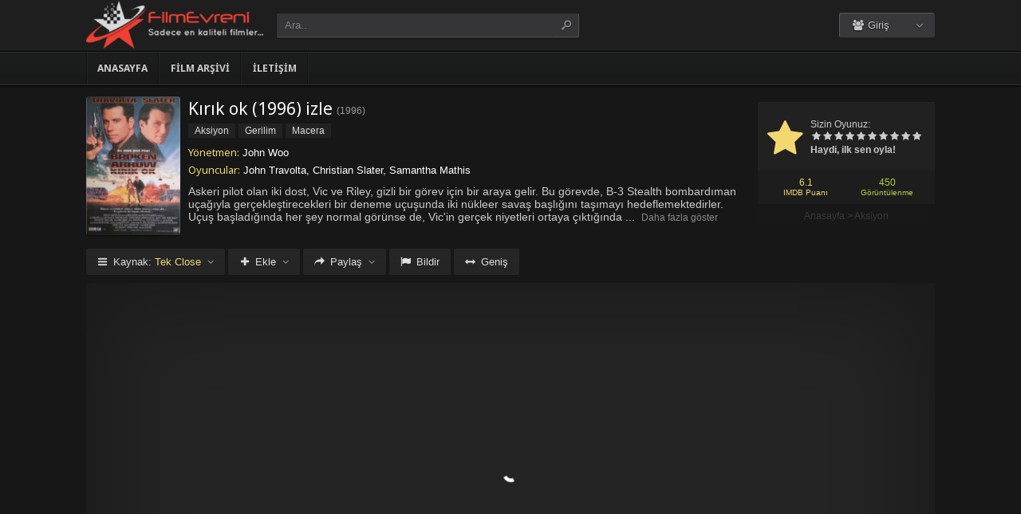

--- FILE ---
content_type: text/html; charset=UTF-8
request_url: https://filmevreni.net/film-izle/kirik-ok-izle-1996/
body_size: 8146
content:
<!DOCTYPE html>
<html lang="tr">
<head profile="http://gmpg.org/xfn/11">
<meta charset="UTF-8" />
<meta name="viewport" content="width=device-width, initial-scale=1, maximum-scale=1" />
<meta http-equiv="X-UA-Compatible" content="IE=edge,chrome=1" />
<title>Kırık ok 1996 Filmi Full izle | FilmEvreni.net | Full HD Film izlemenin eski adresi</title>
<meta name="description" itemprop="description" content="1996 yapımı Broken Arrow filmi - Kırık ok filmi Türkçe dublaj veya Altyazılı olarak Full HD kalitede kesintisiz 1080p izle." />
<link rel="canonical" href="https://filmevreni.net/film-izle/kirik-ok-izle-1996/" />
<meta property="og:url" content="https://filmevreni.net/film-izle/kirik-ok-izle-1996/" />
<meta property="og:type" content="video.movie" />
<meta property="og:site_name" content="FilmEvreni.net | Full HD Film izlemenin eski adresi" />
<meta property="og:title" content="Kırık ok (1996) izle" />
<meta property="og:description" content="Askeri pilot olan iki dost, Vic ve Riley, gizli bir görev için bir araya gelir. Bu görevde, B-3 Stealth bombardıman uçağıyla gerçekleştirecekleri bir deneme ..." />
<meta property="og:image" content="https://filmevreni.net/wp-content/uploads/2023/08/broken-arrow-1996.jpg" />

<meta name='robots' content='max-image-preview:large' />
<link rel='dns-prefetch' href='//fonts.googleapis.com' />
<link rel="alternate" type="application/rss+xml" title="FilmEvreni.net | Full HD Film izlemenin eski adresi &raquo; beslemesi" href="https://filmevreni.net/feed/" />
<link rel="alternate" type="application/rss+xml" title="FilmEvreni.net | Full HD Film izlemenin eski adresi &raquo; yorum beslemesi" href="https://filmevreni.net/comments/feed/" />
<link rel="alternate" type="application/rss+xml" title="FilmEvreni.net | Full HD Film izlemenin eski adresi &raquo; Kırık ok (1996) izle yorum beslemesi" href="https://filmevreni.net/film-izle/kirik-ok-izle-1996/feed/" />
<link rel='stylesheet' id='wp-block-library-css' href='https://filmevreni.net/wp-includes/css/dist/block-library/style.min.css?ver=6.3.1' type='text/css' media='all' />
<style id='classic-theme-styles-inline-css' type='text/css'>
/*! This file is auto-generated */
.wp-block-button__link{color:#fff;background-color:#32373c;border-radius:9999px;box-shadow:none;text-decoration:none;padding:calc(.667em + 2px) calc(1.333em + 2px);font-size:1.125em}.wp-block-file__button{background:#32373c;color:#fff;text-decoration:none}
</style>
<style id='global-styles-inline-css' type='text/css'>
body{--wp--preset--color--black: #000000;--wp--preset--color--cyan-bluish-gray: #abb8c3;--wp--preset--color--white: #ffffff;--wp--preset--color--pale-pink: #f78da7;--wp--preset--color--vivid-red: #cf2e2e;--wp--preset--color--luminous-vivid-orange: #ff6900;--wp--preset--color--luminous-vivid-amber: #fcb900;--wp--preset--color--light-green-cyan: #7bdcb5;--wp--preset--color--vivid-green-cyan: #00d084;--wp--preset--color--pale-cyan-blue: #8ed1fc;--wp--preset--color--vivid-cyan-blue: #0693e3;--wp--preset--color--vivid-purple: #9b51e0;--wp--preset--gradient--vivid-cyan-blue-to-vivid-purple: linear-gradient(135deg,rgba(6,147,227,1) 0%,rgb(155,81,224) 100%);--wp--preset--gradient--light-green-cyan-to-vivid-green-cyan: linear-gradient(135deg,rgb(122,220,180) 0%,rgb(0,208,130) 100%);--wp--preset--gradient--luminous-vivid-amber-to-luminous-vivid-orange: linear-gradient(135deg,rgba(252,185,0,1) 0%,rgba(255,105,0,1) 100%);--wp--preset--gradient--luminous-vivid-orange-to-vivid-red: linear-gradient(135deg,rgba(255,105,0,1) 0%,rgb(207,46,46) 100%);--wp--preset--gradient--very-light-gray-to-cyan-bluish-gray: linear-gradient(135deg,rgb(238,238,238) 0%,rgb(169,184,195) 100%);--wp--preset--gradient--cool-to-warm-spectrum: linear-gradient(135deg,rgb(74,234,220) 0%,rgb(151,120,209) 20%,rgb(207,42,186) 40%,rgb(238,44,130) 60%,rgb(251,105,98) 80%,rgb(254,248,76) 100%);--wp--preset--gradient--blush-light-purple: linear-gradient(135deg,rgb(255,206,236) 0%,rgb(152,150,240) 100%);--wp--preset--gradient--blush-bordeaux: linear-gradient(135deg,rgb(254,205,165) 0%,rgb(254,45,45) 50%,rgb(107,0,62) 100%);--wp--preset--gradient--luminous-dusk: linear-gradient(135deg,rgb(255,203,112) 0%,rgb(199,81,192) 50%,rgb(65,88,208) 100%);--wp--preset--gradient--pale-ocean: linear-gradient(135deg,rgb(255,245,203) 0%,rgb(182,227,212) 50%,rgb(51,167,181) 100%);--wp--preset--gradient--electric-grass: linear-gradient(135deg,rgb(202,248,128) 0%,rgb(113,206,126) 100%);--wp--preset--gradient--midnight: linear-gradient(135deg,rgb(2,3,129) 0%,rgb(40,116,252) 100%);--wp--preset--font-size--small: 13px;--wp--preset--font-size--medium: 20px;--wp--preset--font-size--large: 36px;--wp--preset--font-size--x-large: 42px;--wp--preset--spacing--20: 0.44rem;--wp--preset--spacing--30: 0.67rem;--wp--preset--spacing--40: 1rem;--wp--preset--spacing--50: 1.5rem;--wp--preset--spacing--60: 2.25rem;--wp--preset--spacing--70: 3.38rem;--wp--preset--spacing--80: 5.06rem;--wp--preset--shadow--natural: 6px 6px 9px rgba(0, 0, 0, 0.2);--wp--preset--shadow--deep: 12px 12px 50px rgba(0, 0, 0, 0.4);--wp--preset--shadow--sharp: 6px 6px 0px rgba(0, 0, 0, 0.2);--wp--preset--shadow--outlined: 6px 6px 0px -3px rgba(255, 255, 255, 1), 6px 6px rgba(0, 0, 0, 1);--wp--preset--shadow--crisp: 6px 6px 0px rgba(0, 0, 0, 1);}:where(.is-layout-flex){gap: 0.5em;}:where(.is-layout-grid){gap: 0.5em;}body .is-layout-flow > .alignleft{float: left;margin-inline-start: 0;margin-inline-end: 2em;}body .is-layout-flow > .alignright{float: right;margin-inline-start: 2em;margin-inline-end: 0;}body .is-layout-flow > .aligncenter{margin-left: auto !important;margin-right: auto !important;}body .is-layout-constrained > .alignleft{float: left;margin-inline-start: 0;margin-inline-end: 2em;}body .is-layout-constrained > .alignright{float: right;margin-inline-start: 2em;margin-inline-end: 0;}body .is-layout-constrained > .aligncenter{margin-left: auto !important;margin-right: auto !important;}body .is-layout-constrained > :where(:not(.alignleft):not(.alignright):not(.alignfull)){max-width: var(--wp--style--global--content-size);margin-left: auto !important;margin-right: auto !important;}body .is-layout-constrained > .alignwide{max-width: var(--wp--style--global--wide-size);}body .is-layout-flex{display: flex;}body .is-layout-flex{flex-wrap: wrap;align-items: center;}body .is-layout-flex > *{margin: 0;}body .is-layout-grid{display: grid;}body .is-layout-grid > *{margin: 0;}:where(.wp-block-columns.is-layout-flex){gap: 2em;}:where(.wp-block-columns.is-layout-grid){gap: 2em;}:where(.wp-block-post-template.is-layout-flex){gap: 1.25em;}:where(.wp-block-post-template.is-layout-grid){gap: 1.25em;}.has-black-color{color: var(--wp--preset--color--black) !important;}.has-cyan-bluish-gray-color{color: var(--wp--preset--color--cyan-bluish-gray) !important;}.has-white-color{color: var(--wp--preset--color--white) !important;}.has-pale-pink-color{color: var(--wp--preset--color--pale-pink) !important;}.has-vivid-red-color{color: var(--wp--preset--color--vivid-red) !important;}.has-luminous-vivid-orange-color{color: var(--wp--preset--color--luminous-vivid-orange) !important;}.has-luminous-vivid-amber-color{color: var(--wp--preset--color--luminous-vivid-amber) !important;}.has-light-green-cyan-color{color: var(--wp--preset--color--light-green-cyan) !important;}.has-vivid-green-cyan-color{color: var(--wp--preset--color--vivid-green-cyan) !important;}.has-pale-cyan-blue-color{color: var(--wp--preset--color--pale-cyan-blue) !important;}.has-vivid-cyan-blue-color{color: var(--wp--preset--color--vivid-cyan-blue) !important;}.has-vivid-purple-color{color: var(--wp--preset--color--vivid-purple) !important;}.has-black-background-color{background-color: var(--wp--preset--color--black) !important;}.has-cyan-bluish-gray-background-color{background-color: var(--wp--preset--color--cyan-bluish-gray) !important;}.has-white-background-color{background-color: var(--wp--preset--color--white) !important;}.has-pale-pink-background-color{background-color: var(--wp--preset--color--pale-pink) !important;}.has-vivid-red-background-color{background-color: var(--wp--preset--color--vivid-red) !important;}.has-luminous-vivid-orange-background-color{background-color: var(--wp--preset--color--luminous-vivid-orange) !important;}.has-luminous-vivid-amber-background-color{background-color: var(--wp--preset--color--luminous-vivid-amber) !important;}.has-light-green-cyan-background-color{background-color: var(--wp--preset--color--light-green-cyan) !important;}.has-vivid-green-cyan-background-color{background-color: var(--wp--preset--color--vivid-green-cyan) !important;}.has-pale-cyan-blue-background-color{background-color: var(--wp--preset--color--pale-cyan-blue) !important;}.has-vivid-cyan-blue-background-color{background-color: var(--wp--preset--color--vivid-cyan-blue) !important;}.has-vivid-purple-background-color{background-color: var(--wp--preset--color--vivid-purple) !important;}.has-black-border-color{border-color: var(--wp--preset--color--black) !important;}.has-cyan-bluish-gray-border-color{border-color: var(--wp--preset--color--cyan-bluish-gray) !important;}.has-white-border-color{border-color: var(--wp--preset--color--white) !important;}.has-pale-pink-border-color{border-color: var(--wp--preset--color--pale-pink) !important;}.has-vivid-red-border-color{border-color: var(--wp--preset--color--vivid-red) !important;}.has-luminous-vivid-orange-border-color{border-color: var(--wp--preset--color--luminous-vivid-orange) !important;}.has-luminous-vivid-amber-border-color{border-color: var(--wp--preset--color--luminous-vivid-amber) !important;}.has-light-green-cyan-border-color{border-color: var(--wp--preset--color--light-green-cyan) !important;}.has-vivid-green-cyan-border-color{border-color: var(--wp--preset--color--vivid-green-cyan) !important;}.has-pale-cyan-blue-border-color{border-color: var(--wp--preset--color--pale-cyan-blue) !important;}.has-vivid-cyan-blue-border-color{border-color: var(--wp--preset--color--vivid-cyan-blue) !important;}.has-vivid-purple-border-color{border-color: var(--wp--preset--color--vivid-purple) !important;}.has-vivid-cyan-blue-to-vivid-purple-gradient-background{background: var(--wp--preset--gradient--vivid-cyan-blue-to-vivid-purple) !important;}.has-light-green-cyan-to-vivid-green-cyan-gradient-background{background: var(--wp--preset--gradient--light-green-cyan-to-vivid-green-cyan) !important;}.has-luminous-vivid-amber-to-luminous-vivid-orange-gradient-background{background: var(--wp--preset--gradient--luminous-vivid-amber-to-luminous-vivid-orange) !important;}.has-luminous-vivid-orange-to-vivid-red-gradient-background{background: var(--wp--preset--gradient--luminous-vivid-orange-to-vivid-red) !important;}.has-very-light-gray-to-cyan-bluish-gray-gradient-background{background: var(--wp--preset--gradient--very-light-gray-to-cyan-bluish-gray) !important;}.has-cool-to-warm-spectrum-gradient-background{background: var(--wp--preset--gradient--cool-to-warm-spectrum) !important;}.has-blush-light-purple-gradient-background{background: var(--wp--preset--gradient--blush-light-purple) !important;}.has-blush-bordeaux-gradient-background{background: var(--wp--preset--gradient--blush-bordeaux) !important;}.has-luminous-dusk-gradient-background{background: var(--wp--preset--gradient--luminous-dusk) !important;}.has-pale-ocean-gradient-background{background: var(--wp--preset--gradient--pale-ocean) !important;}.has-electric-grass-gradient-background{background: var(--wp--preset--gradient--electric-grass) !important;}.has-midnight-gradient-background{background: var(--wp--preset--gradient--midnight) !important;}.has-small-font-size{font-size: var(--wp--preset--font-size--small) !important;}.has-medium-font-size{font-size: var(--wp--preset--font-size--medium) !important;}.has-large-font-size{font-size: var(--wp--preset--font-size--large) !important;}.has-x-large-font-size{font-size: var(--wp--preset--font-size--x-large) !important;}
.wp-block-navigation a:where(:not(.wp-element-button)){color: inherit;}
:where(.wp-block-post-template.is-layout-flex){gap: 1.25em;}:where(.wp-block-post-template.is-layout-grid){gap: 1.25em;}
:where(.wp-block-columns.is-layout-flex){gap: 2em;}:where(.wp-block-columns.is-layout-grid){gap: 2em;}
.wp-block-pullquote{font-size: 1.5em;line-height: 1.6;}
</style>
<link rel='stylesheet' id='style-css' href='https://filmevreni.net/wp-content/themes/keremiya/css/style.min.css?ver=5.7.0' type='text/css' media='all' />
<link rel='stylesheet' id='responsive-css' href='https://filmevreni.net/wp-content/themes/keremiya/css/responsive.min.css?ver=5.7.0' type='text/css' media='all' />
<link rel='stylesheet' id='icon-css' href='https://filmevreni.net/wp-content/themes/keremiya/font/icon/css/keremiya-icons.css?ver=5.7.0' type='text/css' media='all' />
<link rel='stylesheet' id='slider-css-css' href='https://filmevreni.net/wp-content/themes/keremiya/css/owl.carousel.css' type='text/css' media='all' />
<link rel='stylesheet' id='Noto-Sans-css' href='https://fonts.googleapis.com/css?family=Noto+Sans:400,700' type='text/css' media='all' />
<script type='text/javascript' src='https://filmevreni.net/wp-includes/js/jquery/jquery.min.js?ver=3.7.0' id='jquery-core-js'></script>
<script type='text/javascript' src='https://filmevreni.net/wp-includes/js/jquery/jquery-migrate.min.js?ver=3.4.1' id='jquery-migrate-js'></script>
<link rel="https://api.w.org/" href="https://filmevreni.net/wp-json/" /><link rel="alternate" type="application/json" href="https://filmevreni.net/wp-json/wp/v2/posts/16561" /><link rel='shortlink' href='https://filmevreni.net/?p=16561' />
<link rel="alternate" type="application/json+oembed" href="https://filmevreni.net/wp-json/oembed/1.0/embed?url=https%3A%2F%2Ffilmevreni.net%2Ffilm-izle%2Fkirik-ok-izle-1996%2F" />
<link rel="alternate" type="text/xml+oembed" href="https://filmevreni.net/wp-json/oembed/1.0/embed?url=https%3A%2F%2Ffilmevreni.net%2Ffilm-izle%2Fkirik-ok-izle-1996%2F&#038;format=xml" />
<link rel="shortcut icon" href="https://filmevreni.net/wp-content/uploads/2023/07/favicon.png" />
<script type="text/javascript">
/* <![CDATA[ */
var offtop = 0;
var sticky_sidebar = true;
/* ]]> */
</script>
<style type="text/css" media="screen">
.sticky { position: relative !important; top: 0 !important; }
#sticky-sidebar { top: 0 !important; }
.wrapper { width: 1064px; }
</style>

</head>
<body class="modern single">


<div id="wrap">
<div id="header-wrapper">
	<div id="header" class="dark">
		<div class="header-content wrapper">
			<div class="header-left">
				<div class="menu-toogle icon-menu fix-absolute"></div>
				<div class="header-logo">
					<div class="logo-content"><a href="https://filmevreni.net" class="logo-image"><img src="https://filmevreni.net/wp-content/uploads/2023/07/evrenilogo-300x81.png" alt="FilmEvreni.net | Full HD Film izlemenin eski adresi" /></a></div>				</div>
				<div class="search-toogle icon-search fix-absolute"></div>
				
				<div class="header-search">
					<div class="hide-overflow">
<form id="search-form" method="get" action="https://filmevreni.net/">
	<button type="submit" id="search-button"><span class="icon-search-1"></span></button>
	<div id="search-box">
		<input type="text" value="Ara.." id="s" name="s" onfocus="if (this.value == 'Ara..') {this.value = '';}" onblur="if (this.value == '') {this.value = 'Ara..';}" autocomplete="off" />
	</div>
</form>
</div>
<div id="live-search"></div>
				</div>
			</div>
			
			<div class="header-right">
				<div class="header-user">
					<div class="user-area"><div class="user-my-account dropdown "><span class="text"><span class="icon-users"></span> Giriş</span><div class="list">
    <ul class="login-or-register">
        <li>
        <a href="https://filmevreni.net/kaydol/" class="show-modal register" data-is="#popup" data-id="#register-form">
            <span class="icon-user-plus"></span>
            Kaydol
        </a>
        </li>
        
        <span class="separator"></span>

        <li>
        <a href="https://filmevreni.net/uye-girisi/" class="show-modal login" data-is="#popup" data-id="#login-form">
            <span class="icon-lock"></span>
            Giriş Yap
        </a>
        </li>
    </ul>
    </div></div></div>				</div>
				
				<div class="header-social">
					<div class="header-social-icons">
											</div>
				</div>
			</div>
		</div>
	</div>


<div id="navbar" class="dark dark-border flexcroll">
	<div class="navbar-in-border">
		<div class="navbar-content wrapper">
			<div id="nav">
			<ul>
				<li class="menu-item-home "><a href="https://filmevreni.net">Anasayfa</a></li>
									<li id="menu-item-19349" class="menu-item menu-item-type-post_type menu-item-object-page menu-item-19349"><a href="https://filmevreni.net/film-arsivi/">Film Arşivi</a></li>
<li id="menu-item-19350" class="menu-item menu-item-type-post_type menu-item-object-page menu-item-19350"><a href="https://filmevreni.net/bize-yazin/">İletişim</a></li>
							</ul>
			</div>
		</div>
	</div>
</div>
</div>
	
<div class="clear"></div>


<div id="content">
<div class="content wrapper clearfix">
		<div class="single-content movie">

		<div class="info-left">
			<div class="poster">
								<img src="https://filmevreni.net/wp-content/uploads/2023/08/broken-arrow-1996-138x204.jpg" alt="Kırık ok (1996) izle" />			</div>
					</div>

			<div class="rating">

				<div class="vote">
				<div class="siteRating" itemtype="http://schema.org/AggregateRating" itemscope itemprop="aggregateRating"><div class="site-vote"><span class="icon-star"><span class="average"></span></span></div><div class="rating-star"><span class="your-vote">Sizin Oyunuz: <span></span></span><div class="stars" data-id="16561" data-nonce="71ebd40145"><a href="#" class="icon-star tooltip" title="Oy için tıkla: 1"><span>1</span></a><a href="#" class="icon-star tooltip" title="Oy için tıkla: 2"><span>2</span></a><a href="#" class="icon-star tooltip" title="Oy için tıkla: 3"><span>3</span></a><a href="#" class="icon-star tooltip" title="Oy için tıkla: 4"><span>4</span></a><a href="#" class="icon-star tooltip" title="Oy için tıkla: 5"><span>5</span></a><a href="#" class="icon-star tooltip" title="Oy için tıkla: 6"><span>6</span></a><a href="#" class="icon-star tooltip" title="Oy için tıkla: 7"><span>7</span></a><a href="#" class="icon-star tooltip" title="Oy için tıkla: 8"><span>8</span></a><a href="#" class="icon-star tooltip" title="Oy için tıkla: 9"><span>9</span></a><a href="#" class="icon-star tooltip" title="Oy için tıkla: 10"><span>10</span></a></div></div><div class="details">Haydi, ilk sen oyla!</div></div>				</div>

				<div class="rating-bottom">
				<span class="imdb-rating">6.1 <small>IMDB Puanı</small></span>								<span class="views-number">450 <small>Görüntülenme</small></span>				</div>

				<div xmlns:v="http://rdf.data-vocabulary.org/#" class="Breadcrumb"><span typeof="v:Breadcrumb"><a href="https://filmevreni.net" rel="v:url" property="v:title">Anasayfa</a></span> > <span typeof="v:Breadcrumb"><a href="https://filmevreni.net/filmler/aksiyon-filmleri/" rel="v:url" property="v:title">Aksiyon</a></span></div>			</div>

		<div class="info-right">
			<div class="title">
				<h1>Kırık ok (1996) izle</h1>
				<div class="release">(<a href="https://filmevreni.net/film-izle/yapim/1996/" rel="tag">1996</a>)</div>			</div>

			<div class="categories">
				<a href="https://filmevreni.net/filmler/aksiyon-filmleri/" rel="category tag">Aksiyon</a> <a href="https://filmevreni.net/filmler/gerilim-filmleri/" rel="category tag">Gerilim</a> <a href="https://filmevreni.net/filmler/macera-filmleri/" rel="category tag">Macera</a>			</div>

			<div class="cast">
				<div class="director"><h4>Yönetmen:</h4> <a href="https://filmevreni.net/film-izle/yonetmen/john-woo/" rel="tag">John Woo</a></div>				<div class="actor"><h4>Oyuncular:</h4> John Travolta, Christian Slater, Samantha Mathis</div>			</div>

			
			<div class="excerpt more line-hide">
				Askeri pilot olan iki dost, Vic ve Riley, gizli bir görev için bir araya gelir. Bu görevde, B-3 Stealth bombardıman uçağıyla gerçekleştirecekleri bir deneme uçuşunda iki nükleer savaş başlığını taşımayı hedeflemektedirler. Uçuş başladığında her şey normal görünse de, Vic'in gerçek niyetleri ortaya çıktığında her şey değişir.<br />
<br />
Vic'in amacı, büyük bir şehri yerle bir edebilecek güce sahip nükleer başlıkları çalmak ve hükümetten büyük miktarda para talep etmektir. Ancak bunun için öncelikle Riley'i öldürmesi gerekmektedir.<br />
<br />
Film, John Woo imzası taşıyan görsel efektleriyle soluksuz bir şekilde izlenebilecek bir hikayeyi anlatmaktadır. Sürükleyici sahneleri ve etkileyici anlatımıyla profesyonel bir yazı editörünün işçiliğini andırmaktadır.			</div>
		</div>

		
	</div>

	
	<div class="single-content video">
		
				
		<div class="action-buttons clearfix">
			<div id="action-parts" class="action"><button class="button source-button arrow-bottom trigger" type="button"><span class="icon-menu iconfix">Kaynak: <span class="active-part"></span></span></button><div class="popup source-popup"><div class="flexcroll"><div class="parts-top clearfix"><div class="parts-name">Kaynak</div><div class="parts-lang">Dil</div><div class="parts-quality">Kalite</div></div><div class="parts-middle"> <div class="part active">
                <div class="part-name">Tek Close</div>
                <div class="part-lang"><span class="empty">-</span></div>
                <div class="part-quality"><span class="empty">-</span></div>
                </div> <a href="https://filmevreni.net/film-izle/kirik-ok-izle-1996/2/" class="post-page-numbers"><div class="part ">
                <div class="part-name">Fragman</div>
                <div class="part-lang"><span class="empty">-</span></div>
                <div class="part-quality"><span class="empty">-</span></div>
                </div></a></div></div></div></div>
			
						<div id="action-addto" class="action">
				<button class="button addto-button arrow-bottom trigger" type="button"><span class="icon-plus iconfix">Ekle</span></button><div class="popup addto-popup"><ul><li class="addto-later addto noselect" data-id="16561" data-this="later"><span class="icon-clock no-logged-in" data-type="no-logged"></span>İzleme Listesi</li><li class="addto-favori addto noselect" data-id="16561" data-this="fav"><span class="icon-star no-logged-in" data-type="no-logged"></span>Favoriler</li></ul></div>			</div>
			
						<div id="action-share" class="action">
				<button class="button share-button arrow-bottom trigger" type="button"><span class="icon-share-1 iconfix">Paylaş</span></button><div class="popup share-popup"><ul><li class="share-facebook keremiya-share noselect" data-type="fb"><span class="icon-facebook"></span>Facebook'ta Paylaş</li><li class="share-twitter keremiya-share noselect" data-type="tw"><span class="icon-twitter-bird"></span>Twitter'da Paylaş</li><li class="share-gplus keremiya-share noselect" data-type="gp"><span class="icon-gplus"></span>Google+'da Paylaş</li></ul></div>			</div>
						
						<div id="action-report" class="action">
					<button class="button report-button trigger" type="button">
		<span class="icon-flag iconfix">Bildir</span>
	</button>

	<div class="popup report-popup">
			<form id="keremiya-report" class="report-form">
		<input id="report_email" class="report-form-email" name="report_email" value="" aria-required="true" placeholder="E-Posta adresiniz" type="text">
		<p>E-postanız sadece moderatörler tarafından görünür.</p>
		<textarea id="report_excerpt" class="report-form-excerpt" name="report_excerpt" value="" aria-required="true" placeholder="Sorun nedir? Lütfen açıklayın.."></textarea>
		<input type="hidden" name="keremiya_action" value="report">
		<input type="hidden" name="post_id" value="16561">
		<input type="hidden" name="nonce" value="f3ef0ae2e9">

		<button id="submit" class="button report-submit-button trigger" type="submit">
			<span class="icon-right-open iconfix">Gönder</span>
		</button>
	</form>
		</div>
				</div>
			
						<button id="wide" class="button wide-button" type="button"><span class="icon-resize-horizontal iconfix">Geniş</span></button>			
			
		</div><!--action-buttons-->

		<div class="video-content">
			<div  class="autosize-container"><p><!--baslik:Tek Close--><iframe width="640" height="360" src="https://closeload.com/video/embed/S2pGknHfTTF/" frameborder="0" marginwidth="0" marginheight="0" scrolling="no" allowfullscreen></iframe></p>
</div>		</div>

		<div class="clear"></div>
	</div>

	<div class="single-content tabs">
			<div class="tab-buttons noselect">
			<li data-id="comments" class="tab comments-tab active"><span class="icon-chat iconfix">Yorumlar</span></li>
			<li data-id="details" class="tab details-tab"><span class="icon-th-list iconfix">Detaylar</span></li>
					</div>
	</div>

	<div class="single-content detail" id="sss">

		<div id="details" class="wrap">
			
			<h2 class="title">
				<span>
					 Detaylar				</span>
			</h2>

						<div class="others no-sr">

				<div class="diger-adlari info"><h4>Diğer Adları:</h4> Broken Arrow</div>
							</div>
		</div>
		
		
		<div id="comments" class="wrap active">
			<div class="nocomment comment_registration"><p>Yorum yazabilmek için üye girişi yapmalısınız. <br> Zaten üye misin? <a href="javascript:void(0);" class="show-modal" data-is="#popup" data-id="#login-form">Giriş Yap</a></p></div>
	<div class="clear"></div>


							</div>

	</div>
	
	
	<div class="single-content sidebar sticky-sidebar" id="sidebar">
		<div class="clear"></div><div class="sidebar-content"><div id="similar-movies" class="clearfix"><div class="top"><span>Benzer Filmler</span></div><ul class="flexcroll">
                <li>
                    <a href="https://filmevreni.net/film-izle/yaratici-izle-2023/" title="Yaratıcı izle">
                    <div class="info-left">
                        <div class="poster"><img src="https://filmevreni.net/wp-content/uploads/2023/12/the-creator-2023-70x80.jpg" alt="Yaratıcı izle" width="60px" height="70px" /></div>
                    </div>

                    <div class="info-right">
                        <div class="title">Yaratıcı izle</div>
                        <div class="release">2023</div>
                    </div>
                    </a>
                </li>
            
                <li>
                    <a href="https://filmevreni.net/film-izle/hot-seat-izle-2022/" title="Hot Seat izle">
                    <div class="info-left">
                        <div class="poster"><img src="https://filmevreni.net/wp-content/uploads/2023/12/hot-seat-2022-70x80.jpg" alt="Hot Seat izle" width="60px" height="70px" /></div>
                    </div>

                    <div class="info-right">
                        <div class="title">Hot Seat izle</div>
                        <div class="release">2022</div>
                    </div>
                    </a>
                </li>
            
                <li>
                    <a href="https://filmevreni.net/film-izle/ormana-hosgeldiniz-izle-2020/" title="Ormana Hoşgeldiniz izle">
                    <div class="info-left">
                        <div class="poster"><img src="https://filmevreni.net/wp-content/uploads/2023/12/terrible-jungle-2020-70x80.jpg" alt="Ormana Hoşgeldiniz izle" width="60px" height="70px" /></div>
                    </div>

                    <div class="info-right">
                        <div class="title">Ormana Hoşgeldiniz izle</div>
                        <div class="release">2020</div>
                    </div>
                    </a>
                </li>
            
                <li>
                    <a href="https://filmevreni.net/film-izle/tavuklar-firarda-kurtarma-operasyonu-izle-2023/" title="Tavuklar Firarda: Kurtarma Operasyonu izle">
                    <div class="info-left">
                        <div class="poster"><img src="https://filmevreni.net/wp-content/uploads/2023/12/chicken-run-dawn-of-the-nugget-2023-70x80.jpg" alt="Tavuklar Firarda: Kurtarma Operasyonu izle" width="60px" height="70px" /></div>
                    </div>

                    <div class="info-right">
                        <div class="title">Tavuklar Firarda: Kurtarma Operasyonu izle</div>
                        <div class="release">2023</div>
                    </div>
                    </a>
                </li>
            
                <li>
                    <a href="https://filmevreni.net/film-izle/sukunet-izle-2019/" title="Sükûnet izle">
                    <div class="info-left">
                        <div class="poster"><img src="https://filmevreni.net/wp-content/uploads/2023/12/serenity-2019-70x80.jpg" alt="Sükûnet izle" width="60px" height="70px" /></div>
                    </div>

                    <div class="info-right">
                        <div class="title">Sükûnet izle</div>
                        <div class="release">2019</div>
                    </div>
                    </a>
                </li>
            
                <li>
                    <a href="https://filmevreni.net/film-izle/mission-impossible-olumcul-hesaplasma-birinci-bolum-izle-2023/" title="Mission: Impossible &#8211; Ölümcül Hesaplaşma Birinci Bölüm izle">
                    <div class="info-left">
                        <div class="poster"><img src="https://filmevreni.net/wp-content/uploads/2023/12/mission-impossible-dead-reckoning-part-one-2023-70x80.jpg" alt="Mission: Impossible &#8211; Ölümcül Hesaplaşma Birinci Bölüm izle" width="60px" height="70px" /></div>
                    </div>

                    <div class="info-right">
                        <div class="title">Mission: Impossible &#8211; Ölümcül Hesaplaşma Birinci Bölüm izle</div>
                        <div class="release">2023</div>
                    </div>
                    </a>
                </li>
            </ul></div></div>	</div>

	
</div>
</div>
<div class="clear"></div><div id="footer">
	<div class="footer wrapper clearfix">
				<div class="footer-info">
			<a href="https://filmmakinesi.sh/" title="film izle">film izle</a><br />
<a href="https://www.hdfilmcehennemi.la/" title="hd film izle">hd film izle</a>			<!-- FOOTER LEFT -->
		</div>

		<div class="footer-logo">
			<div class="logo-content center"><a href="https://filmevreni.net" class="logo-image"><img src="https://filmevreni.net/wp-content/uploads/2023/07/evrenilogo-300x81.png" alt="FilmEvreni.net | Full HD Film izlemenin eski adresi" /></a></div>		</div>
		<div class="footer-hide" style="display:none">
					</div>
	</div>
	
	</div>
</div> <!--#wrap-->
<div id="popup" class="modal" style="display:none">
	<div class="modal-inner">
		<div class="modal-message" style="display:none">
			<div class="message-header"></div>
			<div class="message-content"></div>
			<div class="message-footer"></div>
			<span class="message-close">Kapat</span>
		</div>

		<div class="modal-header">
		</div>

		<div id="register-form" class="modal-form" style="display:none">
			<form class="register-form">
			<div class="display-message"></div>
				<input id="register_username" class="register-form-author" name="register_username" value="" aria-required="true" placeholder="Kullanıcı Adı *" type="text">
				<input id="register_email" class="register-form-email" name="register_email" value="" aria-required="true" placeholder="E-Posta *" type="text">
				<input id="register_re_email" class="register-form-re-email" name="register_remail" value="" aria-required="true" placeholder="E-Posta Tekrar *" type="text">
				<input class="register-form-password" name="register_password" value="" aria-required="true" placeholder="Parola *" type="password">
				<input class="register-form-confirm" name="register_confirm" value="" aria-required="true" placeholder="Parola Tekrar *" type="password">
				<input type="hidden" name="keremiya_action" value="register">
				<input type="hidden" name="url" value="https://filmevreni.net/ayarlar/" id="redirect-url">
				<input type="hidden" name="nonce" value="1873a68638">
				<button name="submit" id="submit" class="button submit-button" type="submit"><span class="icon-right-open">Kaydol</span></button>
			</form>

			<div class="modal-footer">
				Zaten üye misin? <a href="javascript:void(0);" class="show-modal" data-is="#popup" data-id="#login-form">Giriş Yap</a>			</div>
		</div>

		<div id="login-form" class="modal-form" style="display:none">
			<form id="user-login" class="login-form">
			<div class="display-message"></div>
				<input id="login_username" class="login-form-author" name="login_username" value="" aria-required="true" placeholder="Kullanıcı Adı *" type="text">
				<input id="login_password" class="login-form-password" name="login_password" value="" aria-required="true" placeholder="Parola *" type="password">
				<input type="hidden" name="keremiya_action" value="login">
				<input type="hidden" name="url" value="https://filmevreni.net/film-izle/kirik-ok-izle-1996/" id="redirect-url">
				<input type="hidden" name="nonce" value="1873a68638">
				<button name="submit" id="submit" class="button submit-button" value="Gönder" type="submit"><span class="icon-right-open">Giriş Yap</span></button>
			
				<div class="lost-password">
					<a href="https://filmevreni.net/loginimsi/?action=lostpassword">Parolanızı mı unuttunuz?</a>
				</div>
			</form>

			<div class="modal-footer">
				Üye değil misin? <a href="javascript:void(0);" class="show-modal" data-is="#popup" data-id="#register-form">Hemen Kaydol</a>			</div>
		</div>
	</div>
	<div class="modal-bg"></div>
</div><!--#popup-->


<div id="gallery" style="display:none">
	<div class="gallery-inner">
		<div class="gallery-header"></div>
		<div class="gallery-content"></div>
		<div class="gallery-footer"></div>
	</div>
	<div class="gallery-bg"></div>
</div><!--#gallery-->

<script type='text/javascript' id='keremiya-js-extra'>
/* <![CDATA[ */
var kL10n = {"ajax_url":"https:\/\/filmevreni.net\/wp-admin\/admin-ajax.php","nonce":"765911c80d","more":"Daha fazla g\u00f6ster","less":"Daha az g\u00f6ster"};
/* ]]> */
</script>
<script type='text/javascript' src='https://filmevreni.net/wp-content/themes/keremiya/js/main.min.js?ver=5.8.0' id='keremiya-js'></script>
<script type='text/javascript' id='search-js-extra'>
/* <![CDATA[ */
var sL10n = {"api":"https:\/\/filmevreni.net\/wp-json\/keremiya\/search\/","nonce":"ac21cc0504","area":"#live-search","button":"#search-button","more":"%s i\u00e7in daha fazla sonu\u00e7 bul"};
/* ]]> */
</script>
<script type='text/javascript' src='https://filmevreni.net/wp-content/themes/keremiya/js/live.search.min.js?ver=5.7.0' id='search-js'></script>
<script type='text/javascript' src='https://filmevreni.net/wp-content/themes/keremiya/js/owl.carousel.min.js' id='slider-js-js'></script>
<script type='text/javascript' src='https://filmevreni.net/wp-content/themes/keremiya/js/tipsy.min.js?ver=5.8.0' id='tipsy-js'></script>
<script type='text/javascript' src='https://filmevreni.net/wp-includes/js/comment-reply.min.js?ver=6.3.1' id='comment-reply-js'></script>
<script defer src="https://static.cloudflareinsights.com/beacon.min.js/vcd15cbe7772f49c399c6a5babf22c1241717689176015" integrity="sha512-ZpsOmlRQV6y907TI0dKBHq9Md29nnaEIPlkf84rnaERnq6zvWvPUqr2ft8M1aS28oN72PdrCzSjY4U6VaAw1EQ==" data-cf-beacon='{"version":"2024.11.0","token":"a6773b5d1b32457cb355600e07286457","r":1,"server_timing":{"name":{"cfCacheStatus":true,"cfEdge":true,"cfExtPri":true,"cfL4":true,"cfOrigin":true,"cfSpeedBrain":true},"location_startswith":null}}' crossorigin="anonymous"></script>
</body>
</html>
<!--
Performance optimized by W3 Total Cache. Learn more: https://www.boldgrid.com/w3-total-cache/

Object Caching 65/181 objects using memcached
Page Caching using disk: enhanced 
Database Caching 3/34 queries in 0.101 seconds using memcached

Served from: filmevreni.net @ 2026-01-25 00:23:46 by W3 Total Cache
-->